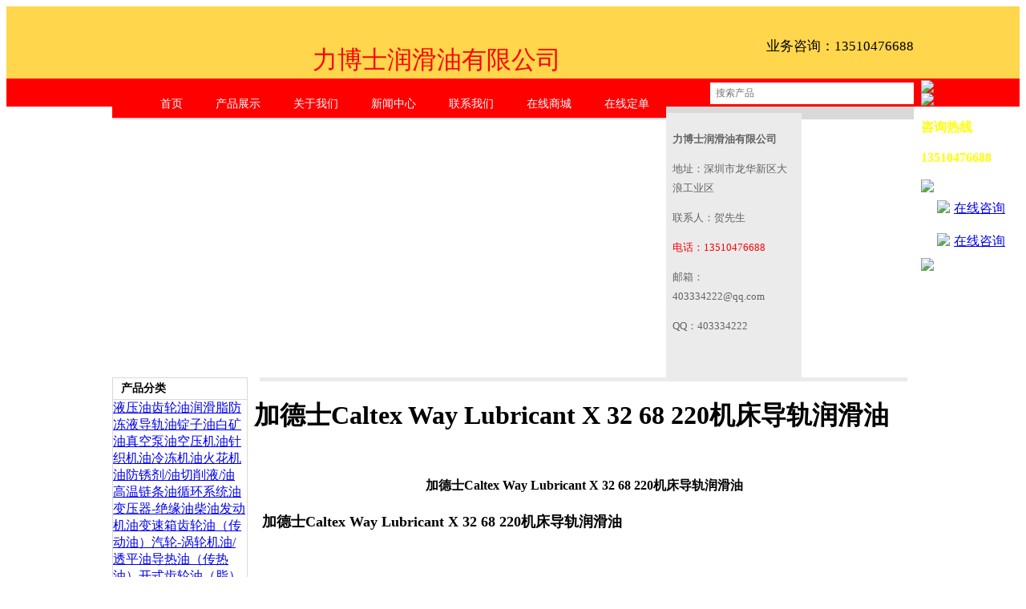

--- FILE ---
content_type: text/html
request_url: http://www.szlibosi.com/html/1182.html
body_size: 8133
content:

<!DOCTYPE html>
<html xmlns="http://www.w3.org/1999/xhtml">
<head><title>
	加德士Caltex Way Lubricant X 32 68 220机床导轨润滑油-导轨油-加德士润滑油系列-产品展示-力博士润滑油有限公司
</title><meta http-equiv="Content-Type" content="text/html; charset=utf-8" /><meta http-equiv="Pragma" content="no-cache" /><meta http-equiv="Cache-Control" content="no-cache" /><meta http-equiv="Expires" content="0" /><meta name="Author" content="Sjkj" /><link rel="Icon" type="image/x-icon" href="favicon.ico" /><link rel="Shortcut Icon" type="image/x-icon" href="favicon.ico" /><link rel="Stylesheet" type="text/css" href="css/base.css" /><link rel="Stylesheet" type="text/css" href="css/style.css" /><link rel="Stylesheet" type="text/css" href="css/masterpage1.css" />
    <style type="text/css">
       body {
            min-width: 1000px;
        }


        .nav {
            display: inline-block;
            width: auto;
            height: 100%;
            list-style: none;
            font-size: 14px;
            background: #FE0000;
            float: left;
        }

            .nav li {
                float: left;
                width: auto;
                height: 100%;
            }

                .nav li a {
                    display: block;
                    width: auto;
                    height: 30px;
                    line-height: 30px;
                    color: #FFFFFF;
                    padding: 0px 20px;
                    text-decoration: none;
                    margin: 2.5px 0px;
                    margin-right: 1px;
                }

                    .nav li a:hover {
                        background: #fff;
                        color: #FE0000;
                    }

            .nav .select a {
                background: #fff;
                color: #FE0000;
            }

        .gjc a {
            color: #666;
        }
    </style>
    <script type="text/javascript" src="js/tool.js?n=10"></script>
    
    <link rel="Stylesheet" type="text/css" href="css/masterpage2.css" />
    <style type="text/css">
        
    </style>
    <script type="text/javascript" src="js/masterpage2.js"></script>
    <script type="text/javascript">
        
    </script>
    
    <meta name="Keywords" content="加德士Caltex Way Lubricant X 32 68 220机床导轨润滑油" />
    <meta name="Description" content="加德士Caltex Way Lubricant X 32 68 220机床导轨润滑油" />
    <style type="text/css">
        .cp {
            display: block;
            float: left; 
            width: 386.5px;
            height: auto;
            line-height: 30px;
            font-size: 13px;
            background: url(image/index_25.jpg) no-repeat left 10px;
            padding-left: 15px;
        }

            .cp:hover {
                text-decoration: none;
                color: #FE0000;
            }

        .bti {
            font-size: 16px;
            font-weight: bold;
            padding: 20px 0px 5px;
            text-align: center;
        }

        #nr img {
            max-width: 100%;
            height: auto;
        }

        .yi {
            background: #E3E3E3;
            line-height: 34px;
            font-weight: bold;
            color: #FE0000;
            font-size: 14px;
            display: block;
            text-indent: 14px;
            margin-bottom: 5px;
            text-decoration: none;
        }

            .yi:hover {
                text-decoration: none;
            }

            .yi span {
                font-size: 12px;
                font-weight: normal;
                color: #999999;
                float: right;
                padding-right: 14px;
            }

        .dl {
            line-height: 44px;
            font-size: 16px;
            font-weight: bold;
            color: #FFB20D;
            text-decoration: none;
        }

            .dl:hover {
                text-decoration: none;
            }
    </style>
    <script type="text/javascript">
    </script>


    <script type="text/javascript">var indexTitle = "力博士润滑油有限公司".replace(/&nbsp;/g, " ");</script>
    <script type="text/javascript" src="js/masterpage1.js"></script>
    <script type="text/javascript">
        window.onload = function () {
            if (isExistCookie("isHide") === false) {
                setTimeout(function () {
                    _("tk").style.display = "block";
                }, 3000);
            };
        }
        function yc() {
            _("tk").style.display = "none";
            addCookie("isHide", "1");
        }
    </script>
    <div id="wx_pic" style="display:none;"><img src="wechat.jpg" alt="微信分享图标" /></div>
    </head>
<body onselectstart="return false" oncut="return false" oncontextmenu="return false">
    <!-- QQ弹窗Start -->
    <!-- 注意：id="qqmsn"和position:absolute;及display:none;不要动 -->
    <!--
    <script type="text/javascript" src="js/qqmsn.js"></script>
    <div id="qqmsn" style="width:120px; height:auto; background-color:#FFFFFF; border-style:solid; border-color:#38A5E6; border-width:2px 2px 2px 2px; position:absolute; right:35px; top:130px; z-index:20; display:none;">
        <a href="javascript:qqmsnClose();" style="display:block; width:100%; height:32px; background-image:url('image/qqmsn_top.png'); background-position:center center; background-repeat:no-repeat;"></a>
        <a href="tencent://message/?uin=403334222&Site=&Menu=yes" target="_blank"><img src="image/qqmsn_qq.png" style="display:block; margin:0 auto; margin-top:5px;" alt="403334222" /></a><a href="tencent://message/?uin=1399054143&Site=&Menu=yes" target="_blank"><img src="image/qqmsn_qq.png" style="display:block; margin:0 auto; margin-top:5px;" alt="1399054143" /></a>
        <img src="image/ewm.png" style="width:100%; height:auto; margin-top:5px;" alt="力博士润滑油有限公司" />
    </div>
    -->
    <!-- QQ弹窗End -->
    <div style="width: 100%; height: 90px; background-color: rgb(255, 214, 76);">
        <div style="width: 1000px; height: 100%; margin: 0 auto;">
            <a href="/html/1.html" style="width: 250px; height: 100%; float: left; background: url(/ueditor/net/upload/image/20190318/6368850691366568428335754.jpg) no-repeat left center;"></a>
            <div style="width: 501px; height: 100%; float: left; display: inline-block;">
                <div style="width: 100%; height: 100%;">
                    <p style="font-size: 31px; padding-top: 15px; color: #FE0000;">力博士润滑油有限公司</p>
                    <p style="font-size: 14px;">Shenzhen Li Dr. Industrial Co., Ltd.</p>
                </div>
            </div>
            <div style="width: 249px; height: 100%; line-height: 26px; font-size: 17px; float: right; text-align: right;">
                <p style="padding-top: 20px;">业务咨询：13510476688</p>
            </div>
            <div class="clear"></div>
        </div>
    </div>
    <div style="background: #FE0000; width: 100%; height: 35px;">
        <div style="width: 1000px; height: auto; margin: 0 auto; position: relative;">
            <ul class="nav">
                <!-- 导航栏样式必须以“nav”命名 -->
                <li><a href="/html/1.html">首页</a></li>
                <li><a href="/html/2.html">产品展示</a></li>
                <li><a href="/html/3.html">关于我们</a></li>
                <li><a href="/html/4.html">新闻中心</a></li>
                <li><a href="/html/5.html">联系我们</a></li>
                <li><a href="https://szlibosi.1688.com/" target="_blank">在线商城</a></li>
                <li><a href="/html/6.html">在线定单</a></li>
            </ul>
            <input id="search" type="text" autocomplete="off" style="width: 250px; height: 25px; line-height: 25px; font-size: 12px; float: right; border: none; margin-top: 5px; text-indent: 5px;"
                placeholder="搜索产品" value="" />
            <div id="selects" style="width: 248px; height: auto; line-height: 24px; position: absolute; right: 0px; top: 28px; z-index: 999; border: #ccc solid 1px; border-bottom: none; border-top: none; background-color: #FFFFFF; text-align: left; text-indent: 10px; font-size: 12px;">
            </div>
        </div>
    </div>
    
   <div style="width: 1000px; height: auto; margin: 0 auto;">
        <div style="max-width: 100%; height: auto; background-color: rgb(217, 217, 217); padding: 8px;">
            <div style="float: left; width: 153px; min-height: 314px; line-height: 24px; font-size: 13px; text-align: left; background: #EBEBEB; padding: 8px; color: #626262;">
                <p><b>力博士润滑油有限公司</b></p>
                <p>地址：深圳市龙华新区大浪工业区</p>
                <p>联系人：贺先生</p>
                <p style="color: #FE0000;">电话：13510476688</p>
                <p>邮箱：403334222@qq.com</p>
                <p>QQ：403334222</p>
                
            </div>
            <div style="background: #EBEBEB; width: 803px; height: auto; float: right; padding: 2.5px;">
                <a class='dalei' style='background-image:url(/ueditor/net/upload/image/20190318/6368850184768523104317277.jpg);background-size:cover;' href='/html/34.html' title='美孚润滑油系列'></a><a class='dalei' style='background-image:url(/ueditor/net/upload/image/20190318/6368850183457454049056284.jpg);background-size:cover;' href='/html/45.html' title='壳牌润滑油系列'></a><a class='dalei' style='background-image:url(/ueditor/net/upload/image/20190423/6369163169134790577721253.jpg);background-size:cover;' href='/html/56.html' title='嘉实多润滑油系列'></a><a class='dalei' style='background-image:url(/ueditor/net/upload/image/20190318/6368850200650716613700078.jpg);background-size:cover;' href='/html/67.html' title='道达尔润滑油'></a><a class='dalei' style='background-image:url(/ueditor/net/upload/image/20190318/6368850197886962873706338.jpg);background-size:cover;' href='/html/78.html' title='福斯润滑油系列'></a><a class='dalei' style='background-image:url(/ueditor/net/upload/image/20190318/6368850275066909571616447.jpg);background-size:cover;' href='/html/89.html' title='加德士润滑油系列'></a><a class='dalei' style='background-image:url(/ueditor/net/upload/image/20190318/6368850182225646634922824.jpg);background-size:cover;' href='/html/100.html' title='克鲁勃润滑油系列'></a><a class='dalei' style='background-image:url(/ueditor/net/upload/image/20190318/6368850181397308467384755.jpg);background-size:cover;' href='/html/111.html' title='巴索切削液系列'></a><a class='dalei' style='background-image:url(/ueditor/net/upload/image/20190318/6368850219075420622477332.jpg);background-size:cover;' href='/html/122.html' title='BP润滑油系列'></a><a class='dalei' style='background-image:url(/ueditor/net/upload/image/20190318/6368850222632837311107786.jpg);background-size:cover;' href='/html/133.html' title='太阳牌润滑油系列'></a><a class='dalei' style='background-image:url(/ueditor/net/upload/image/20190318/6368850215441773639774180.jpg);background-size:cover;' href='/html/144.html' title='国光润滑油系列'></a><a class='dalei' style='background-image:url(/ueditor/net/upload/image/20190318/6368850242547883972330640.jpg);background-size:cover;' href='/html/155.html' title='倍可润滑油系列'></a><a class='dalei' style='background-image:url(/ueditor/net/upload/image/20190318/6368850255776121391817517.jpg);background-size:cover;' href='/html/166.html' title='长城润滑油系列'></a><a class='dalei' style='background-image:url(/ueditor/net/upload/image/20190318/6368850258548634872783073.jpg);background-size:cover;' href='/html/177.html' title='昆仑润滑油系列'></a><a class='dalei' style='background-image:url(/ueditor/net/upload/image/20190318/6368850264114028713712651.jpg);background-size:cover;' href='/html/185.html' title='雪佛龙润滑油系列'></a><a class='dalei' style='background-image:url(/ueditor/net/upload/image/20190319/6368859156007005771581532.jpg);background-size:cover;' href='/html/196.html' title='卡特沃尔沃润滑油系列'></a><a class='dalei' style='background-image:url(/ueditor/net/upload/image/20190318/6368850182857692754089318.jpg);background-size:cover;' href='/html/207.html' title='阿吉普埃尼润滑油系列'></a><a class='dalei' style='background-image:url(/ueditor/net/upload/image/20190322/6368887398735331843888298.jpg);background-size:cover;' href='/html/218.html' title='其他品牌'></a>
            </div>
            <div class="clear"></div>
        </div>
        <div style="width: 100%; height: auto; padding: 8px 0px;">
            <div style="width: 169px; height: auto; float: left;">
                <div style="max-width: 100%; height: auto; border: 1px solid #D9D9D9; border-bottom: none; text-align: left;">
                    <div style="background: url(image/index_19.jpg) repeat-x center center; line-height: 26px; font-size: 14px; padding-left: 10px; font-weight: bold; border-bottom: 1px solid #D9D9D9;">
                        产品分类
                    </div>
                    <a class='xlei' href='/html/7.html' title='液压油'>液压油</a><a class='xlei' href='/html/8.html' title='齿轮油'>齿轮油</a><a class='xlei' href='/html/9.html' title='润滑脂'>润滑脂</a><a class='xlei' href='/html/10.html' title='防冻液'>防冻液</a><a class='xlei' href='/html/11.html' title='导轨油'>导轨油</a><a class='xlei' href='/html/12.html' title='锭子油'>锭子油</a><a class='xlei' href='/html/13.html' title='白矿油'>白矿油</a><a class='xlei' href='/html/14.html' title='真空泵油'>真空泵油</a><a class='xlei' href='/html/15.html' title='空压机油'>空压机油</a><a class='xlei' href='/html/16.html' title='针织机油'>针织机油</a><a class='xlei' href='/html/17.html' title='冷冻机油'>冷冻机油</a><a class='xlei' href='/html/18.html' title='火花机油'>火花机油</a><a class='xlei' href='/html/19.html' title='防锈剂/油'>防锈剂/油</a><a class='xlei' href='/html/20.html' title='切削液/油'>切削液/油</a><a class='xlei' href='/html/21.html' title='高温链条油'>高温链条油</a><a class='xlei' href='/html/22.html' title='循环系统油'>循环系统油</a><a class='xlei' href='/html/23.html' title='变压器-绝缘油'>变压器-绝缘油</a><a class='xlei' href='/html/24.html' title='柴油发动机油'>柴油发动机油</a><a class='xlei' href='/html/25.html' title='变速箱齿轮油（传动油）'>变速箱齿轮油（传动油）</a><a class='xlei' href='/html/26.html' title='汽轮-涡轮机油/透平油'>汽轮-涡轮机油/透平油</a><a class='xlei' href='/html/27.html' title='导热油（传热油）'>导热油（传热油）</a><a class='xlei' href='/html/28.html' title='开式齿轮油（脂）'>开式齿轮油（脂）</a><a class='xlei' href='/html/29.html' title='食品级润滑油（脂）'>食品级润滑油（脂）</a><a class='xlei' href='/html/30.html' title='其他润滑油'>其他润滑油</a><a class='xlei' href='/html/31.html' title='工业清洗剂'>工业清洗剂</a><a class='xlei' href='/html/32.html' title='淬火液（油）'>淬火液（油）</a><a class='xlei' href='/html/33.html' title='成型油'>成型油</a>
                </div>
            </div>
            <div style="width: 823px; height: auto; float: right;">
                
    <div class="bt">
        <h1 title="加德士Caltex Way Lubricant X 32 68 220机床导轨润滑油">加德士Caltex Way Lubricant X 32 68 220机床导轨润滑油</h1>
        <!-- 注意：h1标题是跟优化相关的，尽量每个页面都有一个h1标题 -->
    </div>
    <div id="nr" style="width: 803px; height: auto; line-height: 26px; text-align: left; font-size: 14px; padding: 10px; position:relative;">
        <div id='aaa' style='width:100%; height:100%; position:absolute; left:0px; top:0px; z-index:99999;'></div><div class='bti'>加德士Caltex Way Lubricant X 32 68 220机床导轨润滑油</div><p><span style="font-size: 18px;"><strong>加德士Caltex Way Lubricant X 32 68 220机床导轨润滑油</strong></span></p><p><br/></p><p>加德士Caltex Way Lubricant X 32机床导轨润滑油</p><p>加德士Caltex Way Lubricant X 68机床导轨润滑油</p><p>加德士Caltex Way Lubricant X 220机床导轨润滑油</p><p><br/></p><p><br/></p><p>高质量的机床导轨润滑油。采用深度精制的矿物基础油、摩擦改进剂、极压抗磨剂、粘附剂和防腐防锈剂调配而成。具有上佳的分离切削液、防止水乳化的特性。</p><p>ISO 级别：32 、68、220</p><p>包装规格： 18L、200L</p><p><br/></p><p><br/></p><p>平稳、无振动、精准地运行 – 特别的摩擦改进剂提供高的润滑性，减少摩擦阻力，防止出现粘滑运动和机床振动，进而提高机床加工件的表面光洁度。粘附性添加剂提供强度高、油膜厚的润滑油膜，从而确保刀具盘的定位精度。</p><p>保护金属表面 – 极压抗磨添加剂系统，即使在重载荷下也能形成有效的保护膜层，从而防止导轨和滑轨的划伤。有效的防锈防腐蚀剂防止机床零部件不受腐蚀。</p><p>原位附着， 减少导轨油流失 – 特别的粘附性添加剂，防止导轨油从润滑面尤其是从竖直滑轨面上流失掉。此外，优越的粘附性及高强度的润滑膜，不仅在重载荷滑轨上不易被挤掉，而且还能防止被乳化切削液冲洗掉。</p><p>提高切削液箱中液体的寿命 – 优秀的抗乳化性，及卓越的与切削液分离特性，让导轨润滑油很容易地与切削液分离开来，从而使切削液减少因润滑油污染而引起的细菌生长。</p><p>抗磨液压/导轨两用油 – 一品两用的联合液压系统/机床滑轨润滑油 (ISO 32)，减少库存品种。</p><p><br/></p><p>各种机床导轨、滑轨：</p><p>– 机床导轨/液压系统两用油（ISO 32）</p><p>– 水平导轨、滑轨（ISO 68）</p><p>– 轻型至中型应用场合（ISO 68）</p><p>– 竖直导轨、滑轨（ISO 220）</p><p>– 更恶劣的场合（ISO 220）</p><p>要求采用粘附性强、无腐蚀性的极压 (EP) 类润滑油的其它工业应用场合</p><p><br/></p><p>满足如下要求：</p><p>Cincinnati Machine P-53标准: 联合液压及导轨润滑油（ISO 32）</p><p>Cincinnati Machine P-47标准: 中重型导轨润滑油（ISO 68）</p><p>Cincinnati Machine P-50标准: 重型导轨润滑油（ISO 220)</p><p>Cincinnati Machine 防止“粘滑爬行”规则（ISO 32、68、220）</p><p><br/></p><p><img src="/ueditor/net/upload/image/20210523/6375739611896579249619343.png" title="image.png" alt="image.png"/></p><p><img src="/ueditor/net/upload/image/20210523/6375739613637212998336340.png" title="image.png" alt="image.png"/></p><p><img src="/ueditor/net/upload/image/20210523/6375739615165338459967375.png" title="image.png" alt="image.png"/></p><p><br/></p><div class='page2'><a href='/html/1181.html' class='prev'>上一个：加德士Caltex Way Lubricant 68 220高性能机床导轨油</a><a href='/html/1183.html' class='next'>下一个：加德士Caltex Spindle Oil 10主轴锭子油</a><div class='clear'></div></div>
        <div class="clear"></div>
    </div>

            </div>
            <div class="clear"></div>
        </div>
    </div>

    <div class="bottom">
        <div style="width: 1000px; height: auto; line-height: 24px; margin: 0 auto; text-align: left;">
            <div style="display: inline-block; width: auto; height: auto; float: left;">
                版权所有：力博士润滑油有限公司　邮箱：403334222@qq.com　联系人：贺先生<br />
                地址：深圳市龙华新区大浪工业区　电话：0755-23776549　手机：13510476688<br />
                关键词：<a href="" target="_blank">齿轮油</a>|
                <a href="" target="_blank">润滑脂</a>|
                <a href="" target="_blank">液压油</a>|
                <a href="" target="_blank">导轨油</a>|
                <a href="" target="_blank">防锈剂</a>|
                <a href="" target="_blank">链条油</a>|
                <a href="" target="_blank">清洗剂</a>|
                <a href="" target="_blank">工业润滑油</a>|
                <a href="" target="_blank">工业润滑脂</a>　	<a href="http://www.beian.miit.gov.cn/" target="_blank" rel="nofollow">粤ICP备17001412号</a>
            </div>
            <div style="width: 300px; height: 72px; float: right; background: url(/ueditor/net/upload/image/20190318/6368850691859299751259739.jpg) no-repeat right center;">
            </div>
            <div class="clear"></div>
        </div>
    </div>
    <div id="xf" style="right: 10px; position: fixed; top: 100px; z-index: 10000; width: 121px; height: auto;">
        <img src="image/qq_top.gif" style="display: block; margin: 0 auto;" />
        <img src="image/tel_t.gif" style="display: block; margin: 0 auto;" />
        <div style="line-height: 22px; font-weight: bold; color: #FF0; background: url(image/tel_m.jpg) center top repeat-y;">
            <p>咨询热线</p>
            <p>13510476688</p>
        </div>
        <img src="image/tel_b.gif" style="display: block; margin: 0 auto;" />
        <div style="background-image: url(image/qq_m.jpg);">
            
            <a href="http://wpa.qq.com/msgrd?v=3&uin=403334222&site=qq&menu=yes" style="text-align: left; background: url(image/qq_bg.gif) center center no-repeat; display: block; padding: 10px 0px;">
                <img src="image/button_old_41.gif" style="float: left; margin-left: 20px; margin-right: 5px;" />
                在线咨询</a>
            
            <a href="http://wpa.qq.com/msgrd?v=3&uin=1399054143&site=qq&menu=yes" style="text-align: left; background: url(image/qq_bg.gif) center center no-repeat; display: block; padding: 10px 0px;">
                <img src="image/button_old_41.gif" style="float: left; margin-left: 20px; margin-right: 5px;" />
                在线咨询</a>
            
        </div>
        <img src="image/qq_b.gif" style="display: block; margin: 0 auto;" />
        <div onmousedown="javascript:disp();" style="width: 25px; height: 25px; position: absolute; right: 0px; top: 0px; cursor: pointer;">
        </div>
    </div>
    <script type="text/javascript">
        function disp() {
            _("xf").style.display = "none";
        };
    </script>
    <div id="tk" style="display: none; position: fixed; right: 10px; top: 276px; border: 5px solid #FE0000; width: 444px; height: 285px; background-color: rgb(255, 214, 76);">
        <p style="width: 100%; height: 44px; line-height: 44px; background: #FE0000; font-size: 16px; font-weight: bold; color: #fff;">
            力博士润滑油有限公司
            <span style="float: right; font-size: 25px; cursor: pointer;" onmousedown="javascript:yc();">×</span>
        </p>
        <img src="image/timg.jpg" style="width: 100%; height: auto; display: block;" />
        <div style="width: 100%; height: 44px;">
            <a href="http://wpa.qq.com/msgrd?v=3&uin=403334222&site=qq&menu=yes" style="display: block; width: 100px; height: 30px; background: #FE0000; line-height: 30px; color: #fff; font-size: 14px; margin: 7px auto;">在线咨询</a>
        </div>
    </div>
</body>
</html>